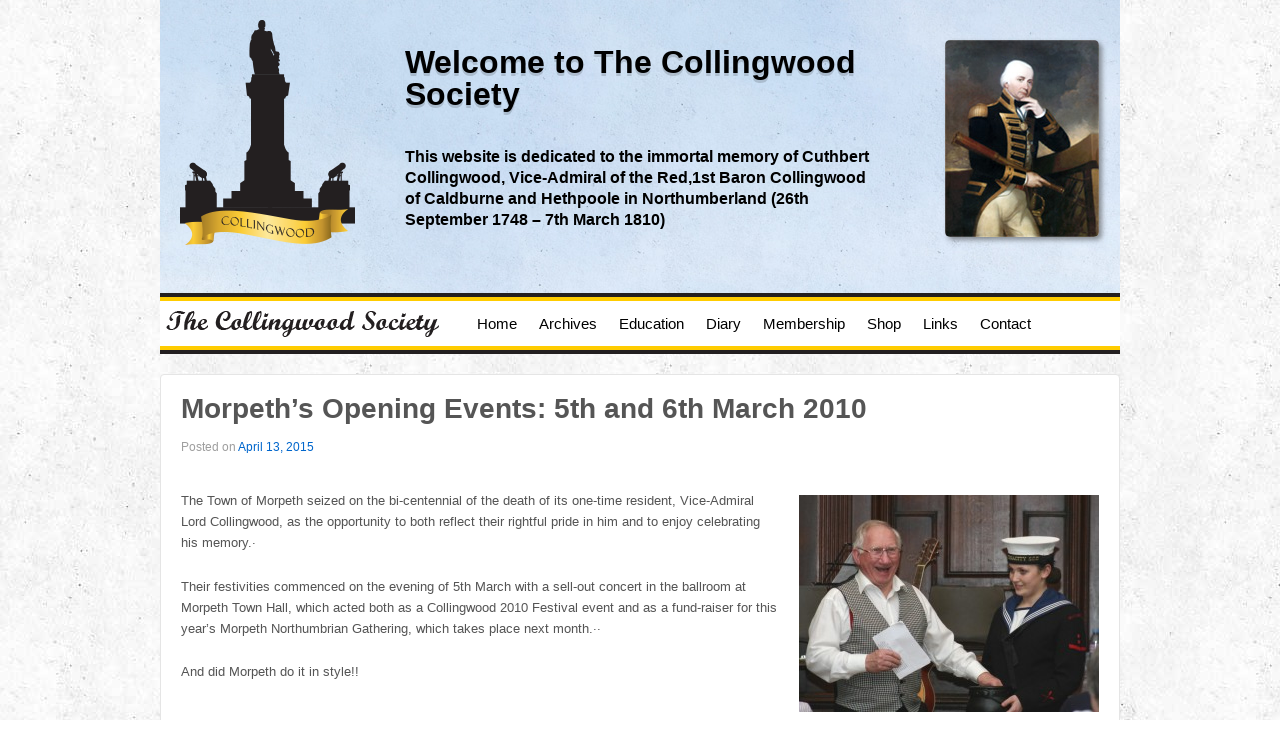

--- FILE ---
content_type: text/html; charset=UTF-8
request_url: https://collingwoodsociety.co.uk/morpeths-opening-events-5th-and-6th-march-2010/
body_size: 9967
content:
	<!doctype html>
	<!--[if !IE]>
	<html class="no-js non-ie" lang="en-GB"> <![endif]-->
	<!--[if IE 7 ]>
	<html class="no-js ie7" lang="en-GB"> <![endif]-->
	<!--[if IE 8 ]>
	<html class="no-js ie8" lang="en-GB"> <![endif]-->
	<!--[if IE 9 ]>
	<html class="no-js ie9" lang="en-GB"> <![endif]-->
	<!--[if gt IE 9]><!-->
<html class="no-js" lang="en-GB"> <!--<![endif]-->
	<head>

		<meta charset="UTF-8"/>
		<meta name="viewport" content="width=device-width, initial-scale=1.0">

		<title>Morpeth&#8217;s Opening Events: 5th and 6th March 2010 &#124; The Collingwood Society</title>

		<link rel="profile" href="http://gmpg.org/xfn/11"/>
		<link rel="pingback" href="https://collingwoodsociety.co.uk/xmlrpc.php"/>

		<style type='text/css'>Default CSS Comment</style><meta name='robots' content='max-image-preview:large' />
<link rel="alternate" type="application/rss+xml" title="The Collingwood Society &raquo; Feed" href="https://collingwoodsociety.co.uk/feed/" />
<link rel="alternate" type="application/rss+xml" title="The Collingwood Society &raquo; Comments Feed" href="https://collingwoodsociety.co.uk/comments/feed/" />
<script type="text/javascript">
/* <![CDATA[ */
window._wpemojiSettings = {"baseUrl":"https:\/\/s.w.org\/images\/core\/emoji\/15.0.3\/72x72\/","ext":".png","svgUrl":"https:\/\/s.w.org\/images\/core\/emoji\/15.0.3\/svg\/","svgExt":".svg","source":{"concatemoji":"https:\/\/collingwoodsociety.co.uk\/wp-includes\/js\/wp-emoji-release.min.js?ver=d0d55da8257493ceb839a2427bba4948"}};
/*! This file is auto-generated */
!function(i,n){var o,s,e;function c(e){try{var t={supportTests:e,timestamp:(new Date).valueOf()};sessionStorage.setItem(o,JSON.stringify(t))}catch(e){}}function p(e,t,n){e.clearRect(0,0,e.canvas.width,e.canvas.height),e.fillText(t,0,0);var t=new Uint32Array(e.getImageData(0,0,e.canvas.width,e.canvas.height).data),r=(e.clearRect(0,0,e.canvas.width,e.canvas.height),e.fillText(n,0,0),new Uint32Array(e.getImageData(0,0,e.canvas.width,e.canvas.height).data));return t.every(function(e,t){return e===r[t]})}function u(e,t,n){switch(t){case"flag":return n(e,"\ud83c\udff3\ufe0f\u200d\u26a7\ufe0f","\ud83c\udff3\ufe0f\u200b\u26a7\ufe0f")?!1:!n(e,"\ud83c\uddfa\ud83c\uddf3","\ud83c\uddfa\u200b\ud83c\uddf3")&&!n(e,"\ud83c\udff4\udb40\udc67\udb40\udc62\udb40\udc65\udb40\udc6e\udb40\udc67\udb40\udc7f","\ud83c\udff4\u200b\udb40\udc67\u200b\udb40\udc62\u200b\udb40\udc65\u200b\udb40\udc6e\u200b\udb40\udc67\u200b\udb40\udc7f");case"emoji":return!n(e,"\ud83d\udc26\u200d\u2b1b","\ud83d\udc26\u200b\u2b1b")}return!1}function f(e,t,n){var r="undefined"!=typeof WorkerGlobalScope&&self instanceof WorkerGlobalScope?new OffscreenCanvas(300,150):i.createElement("canvas"),a=r.getContext("2d",{willReadFrequently:!0}),o=(a.textBaseline="top",a.font="600 32px Arial",{});return e.forEach(function(e){o[e]=t(a,e,n)}),o}function t(e){var t=i.createElement("script");t.src=e,t.defer=!0,i.head.appendChild(t)}"undefined"!=typeof Promise&&(o="wpEmojiSettingsSupports",s=["flag","emoji"],n.supports={everything:!0,everythingExceptFlag:!0},e=new Promise(function(e){i.addEventListener("DOMContentLoaded",e,{once:!0})}),new Promise(function(t){var n=function(){try{var e=JSON.parse(sessionStorage.getItem(o));if("object"==typeof e&&"number"==typeof e.timestamp&&(new Date).valueOf()<e.timestamp+604800&&"object"==typeof e.supportTests)return e.supportTests}catch(e){}return null}();if(!n){if("undefined"!=typeof Worker&&"undefined"!=typeof OffscreenCanvas&&"undefined"!=typeof URL&&URL.createObjectURL&&"undefined"!=typeof Blob)try{var e="postMessage("+f.toString()+"("+[JSON.stringify(s),u.toString(),p.toString()].join(",")+"));",r=new Blob([e],{type:"text/javascript"}),a=new Worker(URL.createObjectURL(r),{name:"wpTestEmojiSupports"});return void(a.onmessage=function(e){c(n=e.data),a.terminate(),t(n)})}catch(e){}c(n=f(s,u,p))}t(n)}).then(function(e){for(var t in e)n.supports[t]=e[t],n.supports.everything=n.supports.everything&&n.supports[t],"flag"!==t&&(n.supports.everythingExceptFlag=n.supports.everythingExceptFlag&&n.supports[t]);n.supports.everythingExceptFlag=n.supports.everythingExceptFlag&&!n.supports.flag,n.DOMReady=!1,n.readyCallback=function(){n.DOMReady=!0}}).then(function(){return e}).then(function(){var e;n.supports.everything||(n.readyCallback(),(e=n.source||{}).concatemoji?t(e.concatemoji):e.wpemoji&&e.twemoji&&(t(e.twemoji),t(e.wpemoji)))}))}((window,document),window._wpemojiSettings);
/* ]]> */
</script>
<link rel='stylesheet' id='srp-layout-stylesheet-css' href='https://collingwoodsociety.co.uk/wp-content/plugins/special-recent-posts/css/layout.css?ver=d0d55da8257493ceb839a2427bba4948' type='text/css' media='all' />
<style id='wp-emoji-styles-inline-css' type='text/css'>

	img.wp-smiley, img.emoji {
		display: inline !important;
		border: none !important;
		box-shadow: none !important;
		height: 1em !important;
		width: 1em !important;
		margin: 0 0.07em !important;
		vertical-align: -0.1em !important;
		background: none !important;
		padding: 0 !important;
	}
</style>
<link rel='stylesheet' id='wp-block-library-css' href='https://collingwoodsociety.co.uk/wp-includes/css/dist/block-library/style.min.css?ver=d0d55da8257493ceb839a2427bba4948' type='text/css' media='all' />
<style id='classic-theme-styles-inline-css' type='text/css'>
/*! This file is auto-generated */
.wp-block-button__link{color:#fff;background-color:#32373c;border-radius:9999px;box-shadow:none;text-decoration:none;padding:calc(.667em + 2px) calc(1.333em + 2px);font-size:1.125em}.wp-block-file__button{background:#32373c;color:#fff;text-decoration:none}
</style>
<style id='global-styles-inline-css' type='text/css'>
:root{--wp--preset--aspect-ratio--square: 1;--wp--preset--aspect-ratio--4-3: 4/3;--wp--preset--aspect-ratio--3-4: 3/4;--wp--preset--aspect-ratio--3-2: 3/2;--wp--preset--aspect-ratio--2-3: 2/3;--wp--preset--aspect-ratio--16-9: 16/9;--wp--preset--aspect-ratio--9-16: 9/16;--wp--preset--color--black: #000000;--wp--preset--color--cyan-bluish-gray: #abb8c3;--wp--preset--color--white: #ffffff;--wp--preset--color--pale-pink: #f78da7;--wp--preset--color--vivid-red: #cf2e2e;--wp--preset--color--luminous-vivid-orange: #ff6900;--wp--preset--color--luminous-vivid-amber: #fcb900;--wp--preset--color--light-green-cyan: #7bdcb5;--wp--preset--color--vivid-green-cyan: #00d084;--wp--preset--color--pale-cyan-blue: #8ed1fc;--wp--preset--color--vivid-cyan-blue: #0693e3;--wp--preset--color--vivid-purple: #9b51e0;--wp--preset--gradient--vivid-cyan-blue-to-vivid-purple: linear-gradient(135deg,rgba(6,147,227,1) 0%,rgb(155,81,224) 100%);--wp--preset--gradient--light-green-cyan-to-vivid-green-cyan: linear-gradient(135deg,rgb(122,220,180) 0%,rgb(0,208,130) 100%);--wp--preset--gradient--luminous-vivid-amber-to-luminous-vivid-orange: linear-gradient(135deg,rgba(252,185,0,1) 0%,rgba(255,105,0,1) 100%);--wp--preset--gradient--luminous-vivid-orange-to-vivid-red: linear-gradient(135deg,rgba(255,105,0,1) 0%,rgb(207,46,46) 100%);--wp--preset--gradient--very-light-gray-to-cyan-bluish-gray: linear-gradient(135deg,rgb(238,238,238) 0%,rgb(169,184,195) 100%);--wp--preset--gradient--cool-to-warm-spectrum: linear-gradient(135deg,rgb(74,234,220) 0%,rgb(151,120,209) 20%,rgb(207,42,186) 40%,rgb(238,44,130) 60%,rgb(251,105,98) 80%,rgb(254,248,76) 100%);--wp--preset--gradient--blush-light-purple: linear-gradient(135deg,rgb(255,206,236) 0%,rgb(152,150,240) 100%);--wp--preset--gradient--blush-bordeaux: linear-gradient(135deg,rgb(254,205,165) 0%,rgb(254,45,45) 50%,rgb(107,0,62) 100%);--wp--preset--gradient--luminous-dusk: linear-gradient(135deg,rgb(255,203,112) 0%,rgb(199,81,192) 50%,rgb(65,88,208) 100%);--wp--preset--gradient--pale-ocean: linear-gradient(135deg,rgb(255,245,203) 0%,rgb(182,227,212) 50%,rgb(51,167,181) 100%);--wp--preset--gradient--electric-grass: linear-gradient(135deg,rgb(202,248,128) 0%,rgb(113,206,126) 100%);--wp--preset--gradient--midnight: linear-gradient(135deg,rgb(2,3,129) 0%,rgb(40,116,252) 100%);--wp--preset--font-size--small: 13px;--wp--preset--font-size--medium: 20px;--wp--preset--font-size--large: 36px;--wp--preset--font-size--x-large: 42px;--wp--preset--spacing--20: 0.44rem;--wp--preset--spacing--30: 0.67rem;--wp--preset--spacing--40: 1rem;--wp--preset--spacing--50: 1.5rem;--wp--preset--spacing--60: 2.25rem;--wp--preset--spacing--70: 3.38rem;--wp--preset--spacing--80: 5.06rem;--wp--preset--shadow--natural: 6px 6px 9px rgba(0, 0, 0, 0.2);--wp--preset--shadow--deep: 12px 12px 50px rgba(0, 0, 0, 0.4);--wp--preset--shadow--sharp: 6px 6px 0px rgba(0, 0, 0, 0.2);--wp--preset--shadow--outlined: 6px 6px 0px -3px rgba(255, 255, 255, 1), 6px 6px rgba(0, 0, 0, 1);--wp--preset--shadow--crisp: 6px 6px 0px rgba(0, 0, 0, 1);}:where(.is-layout-flex){gap: 0.5em;}:where(.is-layout-grid){gap: 0.5em;}body .is-layout-flex{display: flex;}.is-layout-flex{flex-wrap: wrap;align-items: center;}.is-layout-flex > :is(*, div){margin: 0;}body .is-layout-grid{display: grid;}.is-layout-grid > :is(*, div){margin: 0;}:where(.wp-block-columns.is-layout-flex){gap: 2em;}:where(.wp-block-columns.is-layout-grid){gap: 2em;}:where(.wp-block-post-template.is-layout-flex){gap: 1.25em;}:where(.wp-block-post-template.is-layout-grid){gap: 1.25em;}.has-black-color{color: var(--wp--preset--color--black) !important;}.has-cyan-bluish-gray-color{color: var(--wp--preset--color--cyan-bluish-gray) !important;}.has-white-color{color: var(--wp--preset--color--white) !important;}.has-pale-pink-color{color: var(--wp--preset--color--pale-pink) !important;}.has-vivid-red-color{color: var(--wp--preset--color--vivid-red) !important;}.has-luminous-vivid-orange-color{color: var(--wp--preset--color--luminous-vivid-orange) !important;}.has-luminous-vivid-amber-color{color: var(--wp--preset--color--luminous-vivid-amber) !important;}.has-light-green-cyan-color{color: var(--wp--preset--color--light-green-cyan) !important;}.has-vivid-green-cyan-color{color: var(--wp--preset--color--vivid-green-cyan) !important;}.has-pale-cyan-blue-color{color: var(--wp--preset--color--pale-cyan-blue) !important;}.has-vivid-cyan-blue-color{color: var(--wp--preset--color--vivid-cyan-blue) !important;}.has-vivid-purple-color{color: var(--wp--preset--color--vivid-purple) !important;}.has-black-background-color{background-color: var(--wp--preset--color--black) !important;}.has-cyan-bluish-gray-background-color{background-color: var(--wp--preset--color--cyan-bluish-gray) !important;}.has-white-background-color{background-color: var(--wp--preset--color--white) !important;}.has-pale-pink-background-color{background-color: var(--wp--preset--color--pale-pink) !important;}.has-vivid-red-background-color{background-color: var(--wp--preset--color--vivid-red) !important;}.has-luminous-vivid-orange-background-color{background-color: var(--wp--preset--color--luminous-vivid-orange) !important;}.has-luminous-vivid-amber-background-color{background-color: var(--wp--preset--color--luminous-vivid-amber) !important;}.has-light-green-cyan-background-color{background-color: var(--wp--preset--color--light-green-cyan) !important;}.has-vivid-green-cyan-background-color{background-color: var(--wp--preset--color--vivid-green-cyan) !important;}.has-pale-cyan-blue-background-color{background-color: var(--wp--preset--color--pale-cyan-blue) !important;}.has-vivid-cyan-blue-background-color{background-color: var(--wp--preset--color--vivid-cyan-blue) !important;}.has-vivid-purple-background-color{background-color: var(--wp--preset--color--vivid-purple) !important;}.has-black-border-color{border-color: var(--wp--preset--color--black) !important;}.has-cyan-bluish-gray-border-color{border-color: var(--wp--preset--color--cyan-bluish-gray) !important;}.has-white-border-color{border-color: var(--wp--preset--color--white) !important;}.has-pale-pink-border-color{border-color: var(--wp--preset--color--pale-pink) !important;}.has-vivid-red-border-color{border-color: var(--wp--preset--color--vivid-red) !important;}.has-luminous-vivid-orange-border-color{border-color: var(--wp--preset--color--luminous-vivid-orange) !important;}.has-luminous-vivid-amber-border-color{border-color: var(--wp--preset--color--luminous-vivid-amber) !important;}.has-light-green-cyan-border-color{border-color: var(--wp--preset--color--light-green-cyan) !important;}.has-vivid-green-cyan-border-color{border-color: var(--wp--preset--color--vivid-green-cyan) !important;}.has-pale-cyan-blue-border-color{border-color: var(--wp--preset--color--pale-cyan-blue) !important;}.has-vivid-cyan-blue-border-color{border-color: var(--wp--preset--color--vivid-cyan-blue) !important;}.has-vivid-purple-border-color{border-color: var(--wp--preset--color--vivid-purple) !important;}.has-vivid-cyan-blue-to-vivid-purple-gradient-background{background: var(--wp--preset--gradient--vivid-cyan-blue-to-vivid-purple) !important;}.has-light-green-cyan-to-vivid-green-cyan-gradient-background{background: var(--wp--preset--gradient--light-green-cyan-to-vivid-green-cyan) !important;}.has-luminous-vivid-amber-to-luminous-vivid-orange-gradient-background{background: var(--wp--preset--gradient--luminous-vivid-amber-to-luminous-vivid-orange) !important;}.has-luminous-vivid-orange-to-vivid-red-gradient-background{background: var(--wp--preset--gradient--luminous-vivid-orange-to-vivid-red) !important;}.has-very-light-gray-to-cyan-bluish-gray-gradient-background{background: var(--wp--preset--gradient--very-light-gray-to-cyan-bluish-gray) !important;}.has-cool-to-warm-spectrum-gradient-background{background: var(--wp--preset--gradient--cool-to-warm-spectrum) !important;}.has-blush-light-purple-gradient-background{background: var(--wp--preset--gradient--blush-light-purple) !important;}.has-blush-bordeaux-gradient-background{background: var(--wp--preset--gradient--blush-bordeaux) !important;}.has-luminous-dusk-gradient-background{background: var(--wp--preset--gradient--luminous-dusk) !important;}.has-pale-ocean-gradient-background{background: var(--wp--preset--gradient--pale-ocean) !important;}.has-electric-grass-gradient-background{background: var(--wp--preset--gradient--electric-grass) !important;}.has-midnight-gradient-background{background: var(--wp--preset--gradient--midnight) !important;}.has-small-font-size{font-size: var(--wp--preset--font-size--small) !important;}.has-medium-font-size{font-size: var(--wp--preset--font-size--medium) !important;}.has-large-font-size{font-size: var(--wp--preset--font-size--large) !important;}.has-x-large-font-size{font-size: var(--wp--preset--font-size--x-large) !important;}
:where(.wp-block-post-template.is-layout-flex){gap: 1.25em;}:where(.wp-block-post-template.is-layout-grid){gap: 1.25em;}
:where(.wp-block-columns.is-layout-flex){gap: 2em;}:where(.wp-block-columns.is-layout-grid){gap: 2em;}
:root :where(.wp-block-pullquote){font-size: 1.5em;line-height: 1.6;}
</style>
<link rel='stylesheet' id='responsive-style-css' href='https://collingwoodsociety.co.uk/wp-content/themes/responsive/core/css/style.css?ver=9.9.9.9' type='text/css' media='all' />
<link rel='stylesheet' id='responsive-media-queries-css' href='https://collingwoodsociety.co.uk/wp-content/themes/responsive/core/css/responsive.css?ver=9.9.9.9' type='text/css' media='all' />
<link rel='stylesheet' id='js_composer_front-css' href='https://collingwoodsociety.co.uk/wp-content/plugins/js_composer/assets/css/js_composer.min.css?ver=8.7.2' type='text/css' media='all' />
<script type="text/javascript" src="https://collingwoodsociety.co.uk/wp-includes/js/jquery/jquery.min.js?ver=3.7.1" id="jquery-core-js"></script>
<script type="text/javascript" src="https://collingwoodsociety.co.uk/wp-includes/js/jquery/jquery-migrate.min.js?ver=3.4.1" id="jquery-migrate-js"></script>
<script type="text/javascript" src="https://collingwoodsociety.co.uk/wp-content/themes/responsive/core/js/responsive-modernizr.min.js?ver=2.6.1" id="modernizr-js"></script>
<script></script><link rel="https://api.w.org/" href="https://collingwoodsociety.co.uk/wp-json/" /><link rel="alternate" title="JSON" type="application/json" href="https://collingwoodsociety.co.uk/wp-json/wp/v2/posts/598" /><link rel="EditURI" type="application/rsd+xml" title="RSD" href="https://collingwoodsociety.co.uk/xmlrpc.php?rsd" />
<link rel="canonical" href="https://collingwoodsociety.co.uk/morpeths-opening-events-5th-and-6th-march-2010/" />
<link rel='shortlink' href='https://collingwoodsociety.co.uk/?p=598' />
<link rel="alternate" title="oEmbed (JSON)" type="application/json+oembed" href="https://collingwoodsociety.co.uk/wp-json/oembed/1.0/embed?url=https%3A%2F%2Fcollingwoodsociety.co.uk%2Fmorpeths-opening-events-5th-and-6th-march-2010%2F" />
<link rel="alternate" title="oEmbed (XML)" type="text/xml+oembed" href="https://collingwoodsociety.co.uk/wp-json/oembed/1.0/embed?url=https%3A%2F%2Fcollingwoodsociety.co.uk%2Fmorpeths-opening-events-5th-and-6th-march-2010%2F&#038;format=xml" />
<script type="text/javascript">
(function(url){
	if(/(?:Chrome\/26\.0\.1410\.63 Safari\/537\.31|WordfenceTestMonBot)/.test(navigator.userAgent)){ return; }
	var addEvent = function(evt, handler) {
		if (window.addEventListener) {
			document.addEventListener(evt, handler, false);
		} else if (window.attachEvent) {
			document.attachEvent('on' + evt, handler);
		}
	};
	var removeEvent = function(evt, handler) {
		if (window.removeEventListener) {
			document.removeEventListener(evt, handler, false);
		} else if (window.detachEvent) {
			document.detachEvent('on' + evt, handler);
		}
	};
	var evts = 'contextmenu dblclick drag dragend dragenter dragleave dragover dragstart drop keydown keypress keyup mousedown mousemove mouseout mouseover mouseup mousewheel scroll'.split(' ');
	var logHuman = function() {
		if (window.wfLogHumanRan) { return; }
		window.wfLogHumanRan = true;
		var wfscr = document.createElement('script');
		wfscr.type = 'text/javascript';
		wfscr.async = true;
		wfscr.src = url + '&r=' + Math.random();
		(document.getElementsByTagName('head')[0]||document.getElementsByTagName('body')[0]).appendChild(wfscr);
		for (var i = 0; i < evts.length; i++) {
			removeEvent(evts[i], logHuman);
		}
	};
	for (var i = 0; i < evts.length; i++) {
		addEvent(evts[i], logHuman);
	}
})('//collingwoodsociety.co.uk/?wordfence_lh=1&hid=AA192F492E8271AAC4196E76EE38D8A5');
</script><!-- We need this for debugging -->
<!-- Responsive 9.9.9.9 -->
<meta name="generator" content="Powered by WPBakery Page Builder - drag and drop page builder for WordPress."/>
<style type="text/css" id="custom-background-css">
body.custom-background { background-color: #ffffff; background-image: url("https://collingwoodsociety.co.uk/wp-content/uploads/2015/04/bg.jpg"); background-position: left top; background-size: auto; background-repeat: repeat; background-attachment: scroll; }
</style>
	<!-- Custom CSS Styles -->
<style type="text/css" media="screen">
.custom {

}
</style>
<noscript><style> .wpb_animate_when_almost_visible { opacity: 1; }</style></noscript>	</head>

<body class="post-template-default single single-post postid-598 single-format-standard custom-background wpb-js-composer js-comp-ver-8.7.2 vc_responsive">

<div id="container" class="hfeed">

	<div class="skip-container cf">
		<a class="skip-link screen-reader-text focusable" href="#content">&darr; Skip to Main Content</a>
	</div><!-- .skip-container -->
	<div id="header">

		
		
				
		<div class="grid col-940 csheader">
			<div class="grid col-220 fit">
				<div id="logo">
					<a href="https://collingwoodsociety.co.uk/"><img src="https://collingwoodsociety.co.uk/wp-content/themes/responsive/core/images/logo.png" alt="The Collingwood Society"/></a>
				</div>
			</div>
		
			<div class="grid col-460 fit">
				<h1>Welcome to The Collingwood Society</h1>
				<h2>This website is dedicated to the immortal memory of Cuthbert Collingwood, Vice-Admiral of the Red,1st Baron Collingwood of Caldburne and Hethpoole in Northumberland (26th September 1748 – 7th March 1810)</h2>
			</div>
		
			<div class="grid col-220 fit right">
				<div id="portrait">
					<img src="https://collingwoodsociety.co.uk/wp-content/themes/responsive/core/images/collingwood-portrait.jpg">
				</div>
			</div>
		
		</div>

				<div class="main-nav"><ul id="menu-diary" class="menu"><li id="menu-item-27" class="menu-item menu-item-type-post_type menu-item-object-page menu-item-home menu-item-27"><a href="https://collingwoodsociety.co.uk/">Home</a></li>
<li id="menu-item-912" class="menu-item menu-item-type-custom menu-item-object-custom menu-item-has-children menu-item-912"><a>Archives</a>
<ul class="sub-menu">
	<li id="menu-item-25" class="menu-item menu-item-type-post_type menu-item-object-page menu-item-has-children menu-item-25"><a href="https://collingwoodsociety.co.uk/2010-festival/">2010 Festival</a>
	<ul class="sub-menu">
		<li id="menu-item-588" class="menu-item menu-item-type-taxonomy menu-item-object-category current-post-ancestor current-menu-parent current-post-parent menu-item-588"><a href="https://collingwoodsociety.co.uk/category/reports/">Reports on commemorative and celebration events</a></li>
		<li id="menu-item-587" class="menu-item menu-item-type-taxonomy menu-item-object-category menu-item-587"><a href="https://collingwoodsociety.co.uk/category/galleries/">Galleries</a></li>
		<li id="menu-item-586" class="menu-item menu-item-type-taxonomy menu-item-object-category menu-item-586"><a href="https://collingwoodsociety.co.uk/category/around-the-world/">Collingwood Around the World</a></li>
		<li id="menu-item-589" class="menu-item menu-item-type-taxonomy menu-item-object-category menu-item-589"><a href="https://collingwoodsociety.co.uk/category/other/">Other Items</a></li>
	</ul>
</li>
	<li id="menu-item-911" class="menu-item menu-item-type-taxonomy menu-item-object-category menu-item-911"><a href="https://collingwoodsociety.co.uk/category/archive-news/">Archived news</a></li>
	<li id="menu-item-925" class="menu-item menu-item-type-taxonomy menu-item-object-category menu-item-925"><a href="https://collingwoodsociety.co.uk/category/archive-collingwood-articles/">Collingwood articles</a></li>
	<li id="menu-item-927" class="menu-item menu-item-type-taxonomy menu-item-object-category menu-item-927"><a href="https://collingwoodsociety.co.uk/category/archives-other-historical/">Other historical articles</a></li>
</ul>
</li>
<li id="menu-item-23" class="menu-item menu-item-type-post_type menu-item-object-page menu-item-23"><a href="https://collingwoodsociety.co.uk/education/">Education</a></li>
<li id="menu-item-63" class="menu-item menu-item-type-custom menu-item-object-custom menu-item-has-children menu-item-63"><a>Diary</a>
<ul class="sub-menu">
	<li id="menu-item-1994" class="menu-item menu-item-type-post_type menu-item-object-page menu-item-1994"><a href="https://collingwoodsociety.co.uk/diary/2026-programme-of-activities/">2026 Programme of Activities</a></li>
	<li id="menu-item-1900" class="menu-item menu-item-type-post_type menu-item-object-page menu-item-1900"><a href="https://collingwoodsociety.co.uk/diary/2025-programme-of-activities/">2025 Programme of Activities</a></li>
	<li id="menu-item-1901" class="menu-item menu-item-type-post_type menu-item-object-page menu-item-1901"><a href="https://collingwoodsociety.co.uk/diary/2024-programme-of-activities/">2024 Programme of Activities</a></li>
	<li id="menu-item-1802" class="menu-item menu-item-type-post_type menu-item-object-page menu-item-1802"><a href="https://collingwoodsociety.co.uk/diary/2023-programme-of-activities/">2023 Programme of Activities</a></li>
	<li id="menu-item-1682" class="menu-item menu-item-type-post_type menu-item-object-page menu-item-1682"><a href="https://collingwoodsociety.co.uk/diary/2022-programme-of-activities/">2022 Programme of Activities</a></li>
	<li id="menu-item-1679" class="menu-item menu-item-type-post_type menu-item-object-page menu-item-1679"><a href="https://collingwoodsociety.co.uk/diary/2021-programme-of-activites/">2021 Programme of Activites</a></li>
	<li id="menu-item-1528" class="menu-item menu-item-type-post_type menu-item-object-page menu-item-1528"><a href="https://collingwoodsociety.co.uk/diary/2020-programme-of-activities/">2020 Programme of Activities</a></li>
	<li id="menu-item-1371" class="menu-item menu-item-type-post_type menu-item-object-page menu-item-1371"><a href="https://collingwoodsociety.co.uk/diary/2019-programme-of-activities/">2019 Programme of Activities</a></li>
	<li id="menu-item-1209" class="menu-item menu-item-type-post_type menu-item-object-page menu-item-1209"><a href="https://collingwoodsociety.co.uk/diary/2018-programme-of-activities/">2018 Programme of Activities</a></li>
	<li id="menu-item-1024" class="menu-item menu-item-type-post_type menu-item-object-page menu-item-1024"><a href="https://collingwoodsociety.co.uk/diary/2017-programme/">2017 Programme of Activities</a></li>
	<li id="menu-item-805" class="menu-item menu-item-type-post_type menu-item-object-page menu-item-805"><a href="https://collingwoodsociety.co.uk/diary/2016-programme/">2016 Programme of Activities</a></li>
	<li id="menu-item-62" class="menu-item menu-item-type-post_type menu-item-object-page menu-item-62"><a href="https://collingwoodsociety.co.uk/diary/2015-programme/">2015 Programme of Activities</a></li>
	<li id="menu-item-71" class="menu-item menu-item-type-post_type menu-item-object-page menu-item-71"><a href="https://collingwoodsociety.co.uk/diary/2014-programme/">2014 Programme of Activities</a></li>
	<li id="menu-item-70" class="menu-item menu-item-type-post_type menu-item-object-page menu-item-70"><a href="https://collingwoodsociety.co.uk/diary/2013-programme/">2013 Programme of Activities</a></li>
</ul>
</li>
<li id="menu-item-1239" class="menu-item menu-item-type-post_type menu-item-object-page menu-item-1239"><a href="https://collingwoodsociety.co.uk/membership/">Membership</a></li>
<li id="menu-item-1238" class="menu-item menu-item-type-post_type menu-item-object-page menu-item-1238"><a href="https://collingwoodsociety.co.uk/shop/">Shop</a></li>
<li id="menu-item-21" class="menu-item menu-item-type-post_type menu-item-object-page menu-item-21"><a href="https://collingwoodsociety.co.uk/links/">Links</a></li>
<li id="menu-item-26" class="menu-item menu-item-type-post_type menu-item-object-page menu-item-26"><a href="https://collingwoodsociety.co.uk/contact-us/">Contact</a></li>
</ul></div>
		
		
	</div><!-- end of #header -->

	<div id="wrapper" class="clearfix">

<div id="content" class="grid col-940">

	
	
		
						<div id="post-598" class="post-598 post type-post status-publish format-standard hentry category-reports">
				
				
	<h1 class="entry-title post-title">Morpeth&#8217;s Opening Events: 5th and 6th March 2010</h1>

<div class="post-meta">
	<span class="meta-prep meta-prep-author posted">Posted on </span><a href="https://collingwoodsociety.co.uk/morpeths-opening-events-5th-and-6th-march-2010/" title="Morpeth&#8217;s Opening Events: 5th and 6th March 2010" rel="bookmark"><time class="timestamp updated" datetime="2015-04-13T16:14:42+00:00">April 13, 2015</time></a><!--<span class="byline"> by </span><span class="author vcard"><a class="url fn n" href="https://collingwoodsociety.co.uk/author/wp_c4o3l1l0iu/" title="View all posts by Administrator">Administrator</a></span>-->
	</div><!-- end of .post-meta -->

				<div class="post-entry">
					<div class="wpb-content-wrapper"><div class="vc_row wpb_row vc_row-fluid"><div class="wpb_column vc_column_container vc_col-sm-12"><div class="vc_column-inner"><div class="wpb_wrapper">
	<div class="wpb_text_column wpb_content_element" >
		<div class="wpb_wrapper">
			<p><span style="font-family: arial, helvetica, sans-serif; font-size: small;"><img fetchpriority="high" decoding="async" class="alignright wp-image-168 size-medium" src="https://collingwoodsociety.co.uk/wp-content/uploads/2015/04/M1-300x217.jpg" alt="M1" width="300" height="217" srcset="https://collingwoodsociety.co.uk/wp-content/uploads/2015/04/M1-300x217.jpg 300w, https://collingwoodsociety.co.uk/wp-content/uploads/2015/04/M1-1024x742.jpg 1024w, https://collingwoodsociety.co.uk/wp-content/uploads/2015/04/M1-100x72.jpg 100w, https://collingwoodsociety.co.uk/wp-content/uploads/2015/04/M1-150x109.jpg 150w, https://collingwoodsociety.co.uk/wp-content/uploads/2015/04/M1-200x145.jpg 200w, https://collingwoodsociety.co.uk/wp-content/uploads/2015/04/M1-450x326.jpg 450w, https://collingwoodsociety.co.uk/wp-content/uploads/2015/04/M1-600x435.jpg 600w, https://collingwoodsociety.co.uk/wp-content/uploads/2015/04/M1-900x652.jpg 900w, https://collingwoodsociety.co.uk/wp-content/uploads/2015/04/M1.jpg 1297w" sizes="(max-width: 300px) 100vw, 300px" />The Town of Morpeth seized on the bi-centennial of the death of its one-time resident, Vice-Admiral Lord Collingwood, as the opportunity to both reflect their rightful pride in him and to enjoy celebrating his memory.·</span></p>
<p><span style="font-family: arial, helvetica, sans-serif; font-size: small;">Their festivities commenced on the evening of 5th March with a sell-out concert in the ballroom at Morpeth Town Hall, which acted both as a Collingwood 2010 Festival event and as a fund-raiser for this year&#8217;s Morpeth Northumbrian Gathering, which takes place next month.··</span></p>
<p><span style="font-family: arial, helvetica, sans-serif; font-size: small;">And did Morpeth do it in style!!</span></p>

		</div>
	</div>
</div></div></div></div><div class="vc_row wpb_row vc_row-fluid"><div class="wpb_column vc_column_container vc_col-sm-12"><div class="vc_column-inner"><div class="wpb_wrapper">
	<div class="wpb_text_column wpb_content_element" >
		<div class="wpb_wrapper">
			<p><img decoding="async" class="alignright wp-image-170" src="https://collingwoodsociety.co.uk/wp-content/uploads/2015/04/M3-515x1024.jpg" alt="M3" width="200" height="398" srcset="https://collingwoodsociety.co.uk/wp-content/uploads/2015/04/M3-515x1024.jpg 515w, https://collingwoodsociety.co.uk/wp-content/uploads/2015/04/M3-151x300.jpg 151w, https://collingwoodsociety.co.uk/wp-content/uploads/2015/04/M3-100x199.jpg 100w, https://collingwoodsociety.co.uk/wp-content/uploads/2015/04/M3-150x298.jpg 150w, https://collingwoodsociety.co.uk/wp-content/uploads/2015/04/M3-200x398.jpg 200w, https://collingwoodsociety.co.uk/wp-content/uploads/2015/04/M3-300x597.jpg 300w, https://collingwoodsociety.co.uk/wp-content/uploads/2015/04/M3-450x895.jpg 450w, https://collingwoodsociety.co.uk/wp-content/uploads/2015/04/M3-600x1194.jpg 600w, https://collingwoodsociety.co.uk/wp-content/uploads/2015/04/M3.jpg 664w" sizes="(max-width: 200px) 100vw, 200px" />The programme included:</p>
<ul>
<li>
<div align="justify"><span style="font-family: arial, helvetica, sans-serif; font-size: small;">local traditional band &#8216;The Border Directors&#8217;</span></div>
</li>
<li>
<div align="justify"><span style="font-family: arial, helvetica, sans-serif; font-size: small;">ladies&#8217; clog team &#8216;The Clock Tower Cloggies&#8217;</span></div>
</li>
<li>
<div align="justify"><span style="font-family: arial, helvetica, sans-serif; font-size: small;">Northumberland male voice choir &#8216;Voicemale&#8217;</span></div>
</li>
<li>
<div align="justify"><span style="font-family: arial, helvetica, sans-serif; font-size: small;">local duo Anita James and Ernie Gordon</span></div>
</li>
<li>
<div align="justify"><span style="font-family: arial, helvetica, sans-serif; font-size: small;">two dancers from the &#8216;Lisa Marie School of Highland Dancing&#8217; who performed a superb and recognisably accurate rendition of the sailor&#8217;s hornpipe and&#8230;</span></div>
</li>
<li>
<div align="justify"><span style="font-family: arial, helvetica, sans-serif; font-size: small;">headline act, concertina and small-pipe player, Alistair Anderson.</span></div>
</li>
</ul>
<p align="justify"><span style="font-family: arial, helvetica, sans-serif; font-size: small;">MC Alex Swailes, using frequent references to the words of Collingwood and with the assistance of &#8216;Bounce&#8217;, officiated.</span></p>

		</div>
	</div>
</div></div></div></div><div class="vc_row wpb_row vc_row-fluid"><div class="wpb_column vc_column_container vc_col-sm-12"><div class="vc_column-inner"><div class="wpb_wrapper">
	<div class="wpb_text_column wpb_content_element" >
		<div class="wpb_wrapper">
			<p align="justify"><span style="font-family: arial, helvetica, sans-serif; font-size: small;"><a href="https://collingwoodsociety.co.uk/wp-content/uploads/2015/04/M5.jpg"><img decoding="async" class="alignright size-medium wp-image-173" src="https://collingwoodsociety.co.uk/wp-content/uploads/2015/04/M5-300x270.jpg" alt="M5" width="300" height="270" srcset="https://collingwoodsociety.co.uk/wp-content/uploads/2015/04/M5-300x270.jpg 300w, https://collingwoodsociety.co.uk/wp-content/uploads/2015/04/M5-1024x923.jpg 1024w, https://collingwoodsociety.co.uk/wp-content/uploads/2015/04/M5-100x90.jpg 100w, https://collingwoodsociety.co.uk/wp-content/uploads/2015/04/M5-150x135.jpg 150w, https://collingwoodsociety.co.uk/wp-content/uploads/2015/04/M5-200x180.jpg 200w, https://collingwoodsociety.co.uk/wp-content/uploads/2015/04/M5-450x406.jpg 450w, https://collingwoodsociety.co.uk/wp-content/uploads/2015/04/M5-600x541.jpg 600w, https://collingwoodsociety.co.uk/wp-content/uploads/2015/04/M5-900x811.jpg 900w, https://collingwoodsociety.co.uk/wp-content/uploads/2015/04/M5.jpg 1165w" sizes="(max-width: 300px) 100vw, 300px" /></a>In particular to those members of the 1805 Club visiting the region for the first time (and who had, intially perhaps wondered what they had let themselves in for!) this was an opportunity to experience local hospitality and enjoy traditional Northumbrian music, in some cases played on instruments which they would not have seen before.  </span></p>
<p align="justify"><span style="font-family: arial, helvetica, sans-serif;"><span style="font-size: small;"><span style="font-family: arial, helvetica, sans-serif;">What they also found was an obvious and justified pride in the man whose memory is very much alive and dearly held by the residents of Morpeth.<br />
</span>     </span></span></p>

		</div>
	</div>
</div></div></div></div><div class="vc_row wpb_row vc_row-fluid"><div class="wpb_column vc_column_container vc_col-sm-12"><div class="vc_column-inner"><div class="wpb_wrapper">
	<div class="wpb_text_column wpb_content_element" >
		<div class="wpb_wrapper">
			<p><span style="font-family: arial, helvetica, sans-serif;"><span style="font-size: small;">Ashington Sea Cadets helped to steward the event and drew many admiring comments on their smart turn out.  </span></span></p>
<p align="justify"><span style="font-family: arial, helvetica, sans-serif;"><span style="font-size: small;">Saturday 6th saw Sedayne, a leading exponent of traditional storytelling of his native North-East, entrance listeners of all ages with Stories of the Sea. The afternoon featured a </span></span><span style="font-family: arial, helvetica, sans-serif;"><span style="font-size: small;">real treat for all fans of Captain Jack Aubrey and the novels of Patrick O&#8217;Brian &#8211; a free showing of the film &#8216;Master and Commander&#8217;.</span></span></p>
<p><span style="font-family: arial, helvetica, sans-serif; font-size: small;">Click <a href="http://www.morpethherald.co.uk/news/Celebrating-the-life-of-naval.6105290.jp">here</a> to see press coverage of Morpeth&#8217;s events of 5th and 6th March.</span></p>

		</div>
	</div>
</div></div></div></div>
</div>
					
									</div><!-- end of .post-entry -->
				
				
				

	<div class="post-data">
		Posted in: <a href="https://collingwoodsociety.co.uk/category/reports/">Reports</a>			</div><!-- end of .post-data -->


<div class="post-edit"></div>
							</div><!-- end of #post-598 -->
			
						



			
		
</div><!-- end of #content -->

</div><!-- end of #wrapper -->
</div><!-- end of #container -->

<div id="footer" class="clearfix">
	
	<div id="footer-wrapper">

		
		<div class="grid col-940">
			<div class="thick-gold-gradient">
				<img src="https://collingwoodsociety.co.uk/wp-content/themes/responsive/core/images/shadow-top.png"/ style="margin-left: auto; margin-right: auto; display: block;">
				<span class="quote">
					<p>&quot;Now gentlemen, let us do something today that the world will talk of hereafter&quot;</p>
				</span>
			</div>
		</div>
    
 		<div class="grid col-940">
			<div class="container csfooter">
				<div class="grid col-380">
					<p><span class="logoscript">The Collingwood Society</span> - All Rights Reserved</p>
				</div>
				<div class="grid col-540 fit">
					<ul class="last-menu">
						<li><a href="/terms-of-use/">Terms of Use</a></li>
						<li><a href="/privacy/">Privacy</a></li>
						<li><a target="_blank" href="http://www.re-media.biz">Site by RE Media</a></li>
					</ul>
				</div>
			</div>
		</div>

		

	</div><!-- end #footer-wrapper -->

	</div><!-- end #footer -->

<script type="text/javascript" src="https://collingwoodsociety.co.uk/wp-content/themes/responsive/core/js/responsive-scripts.min.js?ver=1.2.6" id="responsive-scripts-js"></script>
<script type="text/javascript" src="https://collingwoodsociety.co.uk/wp-content/themes/responsive/core/js/jquery.placeholder.min.js?ver=2.0.7" id="jquery-placeholder-js"></script>
<script type="text/javascript" src="https://collingwoodsociety.co.uk/wp-content/plugins/js_composer/assets/js/dist/js_composer_front.min.js?ver=8.7.2" id="wpb_composer_front_js-js"></script>
<script></script></body>
</html>

--- FILE ---
content_type: text/css
request_url: https://collingwoodsociety.co.uk/wp-content/themes/responsive/core/css/responsive.css?ver=9.9.9.9
body_size: 6868
content:
/* =Responsive (Mobile) Design
-------------------------------------------------------------- */

@media screen and (max-width: 980px) {
	#header {
		background-image:none;
		background-color:#CFE0F2;
	}
	.csheader {
		padding:0;
		text-align:center;
	}
	.thick-gold-gradient {
		background-image:none;
		background-color:#FC0;
		height:80px;
	}
	div.thick-gold-gradient img {
		display:none !important;
	}
	.csfooter {
		height: auto;
		padding-bottom:10px;
		margin-bottom:20px;
	}
	.image-band img {
		max-width:150px;
	}
	
	
	body {
	}

	.grid,
	.grid-right {
		display: block;
		float: none;
		width: 100%;
		margin-right: 0;
	}

	.copyright,
	.scroll-top,
	.powered {
		float: left;
	}

	#featured-image .fluid-width-video-wrapper {
		margin: 20px 0 0 0;
	}

	.front-page  #widgets {
		margin-top: 40px;
	}

	.top-widget,
	.front-page  .top-widget {
		margin-top: 0 !important;
	}

	.hide-desktop {
		display: block;
	}

	.show-desktop {
		display: none;
	}

	.hide-980 {
		display: none;
	}

	.show-980 {
		display: block;
	}
}

@media screen and (max-width: 650px) {
	.menu,
	.menu ul {
		background-image:none;
		padding:0;
	}
	
	body {
	}
	.image-band {
		display:none;
	}
	#logo {
		float: none;
		margin: 0;
		text-align: center;
	}

	.grid,
	.grid-right {
		float: none;
	}

	#featured-image .fluid-width-video-wrapper {
		margin: 20px 0 0 0;
	}

	.top-widget {
		float: none;
		position: relative;
		width: auto;
		margin: 0 auto 10px auto;
		text-align: center;
	}

	.top-widget .widget-title h3 {
		text-align: center;
	}

	.js .sub-header-menu {
		display: none;
	}

	.js .main-nav {
		clear: both;
		position: relative;
		margin: 0 auto;
		background-color: #585858;
		background-image: -webkit-gradient(linear, left top, left bottom, from(#585858), to(#3d3d3d));
		background-image: -webkit-linear-gradient(top, #585858, #3d3d3d);
		background-image: -moz-linear-gradient(top, #585858, #3d3d3d);
		background-image: -ms-linear-gradient(top, #585858, #3d3d3d);
		background-image: -o-linear-gradient(top, #585858, #3d3d3d);
		background-image: linear-gradient(top, #585858, #3d3d3d);

		filter: progid:DXImageTransform.Microsoft.gradient(startColorstr=#585858, endColorstr=#3d3d3d);
	}
	.js .main-nav .menu {
		display: none;
		position: absolute;
		z-index: 1000;
		top: 30px;
		width: 100%;
	}

	.js .main-nav .menu ul {
		margin-top: 1px;
	}

	.js .main-nav .menu li {
		float: none;
		border: none;
		background-color: #fff;
	}

	.js .main-nav .menu li a {
		height: 45px;
		padding: 0 15px;
		border: none;
		border-bottom: 1px solid #f5f5f5;
		color: #444;
		text-shadow: none;
		font-size: 13px;
		font-weight: normal;
		line-height: 45px;
		text-align: left;
		cursor: pointer;
	}

	.js .main-nav .menu li.current_page_item,
	.js .menu .current_page_item a,
	.js .menu .current-menu-item a {
		background-color: #f5f5f5;
	}

	.js .main-nav .menu li li:hover {
		background: none !important;
	}

	.js .main-nav .menu li li a {
		position: relative;
		padding: 0 10px 0 30px;
	}

	.js .main-nav .menu li li li a {
		position: relative;
		padding: 0 10px 0 40px;
	}

	.js .main-nav .menu li a:hover,
	.js .main-nav .menu li li a:hover {
		background-color: #f5f5f5 !important;
		background-image: none;

		filter: none;
	}

	.js .main-nav .menu li li a::before {
		position: absolute;
		top: 0;
		left: 20px;
		content: "\2013";
	}

	.js .main-nav .menu li li li a::before {
		position: absolute;
		top: 0;
		left: 20px;
		content: "\2013";
	}

	.js .main-nav .menu li li li a::after {
		position: absolute;
		top: 0;
		left: 30px;
		content: "\2013";
	}

	.js .main-nav .menu li ul {
		visibility: visible;
		position: static;
		background-color: #fff;
	}

	.js .main-nav .menu ul {
		min-width: 0;
	}

	.js .main-nav #responsive_current_menu_item {
		display: block;
		padding: 5px 40px 5px 10px;
		color: #fff;
		font-weight: 700;
		cursor: pointer;
	}

	.js .main-nav a#responsive_menu_button {
		display: block;
		position: absolute;
		top: 0;
		left: 100%;
		width: 23px;
		height: 30px;
		margin-left: -30px;
		background: url("../images/select-icons.png") 0 5px no-repeat;
		cursor: pointer;
	}

	.js .main-nav a#responsive_menu_button.responsive-toggle-open {
		background: url("../images/select-icons.png") 0 -46px no-repeat;
	}

	.top-menu,
	.footer-menu li {
		float: none;
		font-size: 11px;
		text-align: center;
	}

	#author-meta {
		padding: 20px;
	}

	#wrapper .gallery .gallery-item {
		max-width: 100%;
	}

	.hide-650 {
		display: none;
	}

	.show-650 {
		display: block;
	}

	.hide-mobile {
		display: none;
	}

	#footer {
		/*text-align: center;*/
	}

	#footer .social-icons {
		padding-bottom: 10px;
		text-align: center;
	}
}

@media screen and (max-width: 480px) {
	body {
	}
	.thick-gold-gradient {
		height:100px !important;
	}

	#logo {
		float: none;
		text-align: center;
	}

	.grid,
	.grid-right {
		float: none;
	}

	#featured-image .fluid-width-video-wrapper {
		margin: 20px 0 0 0;
	}

	.featured-title {
		padding: 40px 20px 0 20px;
		font-size: 40px;
	}

	.featured-subtitle {
		font-size: 24px;
	}

	.navigation .next,
	.navigation .previous {
		display: block;
		margin: 0 auto;
		text-align: center;
	}

	.menu ul,
	.menu li,
	.top-menu,
	.footer-menu li,
	.sub-header-menu li {
		float: none;
		text-align: center;

		text-rendering: optimizeSpeed;
	}

	#wrapper .gallery .gallery-item {
		float: none;
	}

	.hide-480 {
		display: none;
	}

	.show-480 {
		display: block;
	}

	#footer {
		/*text-align: center;*/
	}

	#footer .social-icons {
		text-align: center;
	}
}

@media screen and (max-width: 320px) {
	body {
	}

	#featured p {
		font-size: 12px;
		line-height: 1.5em;
	}

	.featured-title {
		font-size: 35px;
	}

	.featured-subtitle {
		font-size: 15px;
	}

	.call-to-action a.button {
		padding: 7px 17px;
		font-size: 14px;
	}

	.hide-320 {
		display: none;
	}

	.show-320 {
		display: block;
	}
}

@media screen and (max-width: 240px) {
	body {
	}

	#featured p {
		font-size: 11px;
		line-height: 1.5em;
	}

	.featured-title {
		font-size: 20px;
	}

	.featured-subtitle {
		font-size: 11px;
	}

	.call-to-action a.button {
		padding: 5px 15px;
		font-size: 12px;
	}

	.top-widget area,
	.top-widget select,
	.top-widget textarea,
	.top-widget input[type="text"],
	.top-widget input[type="password"],
	.top-widget input[type="email"] {
		width: 75%;
	}

	.widget-title h3,
	.widget-title-home h3 {
		height: 13px;
		font-size: 14px;
		line-height: 13px;
		text-align: left;
	}

	.hide-240 {
		display: none;
	}

	.show-240 {
		display: block;
	}
}
